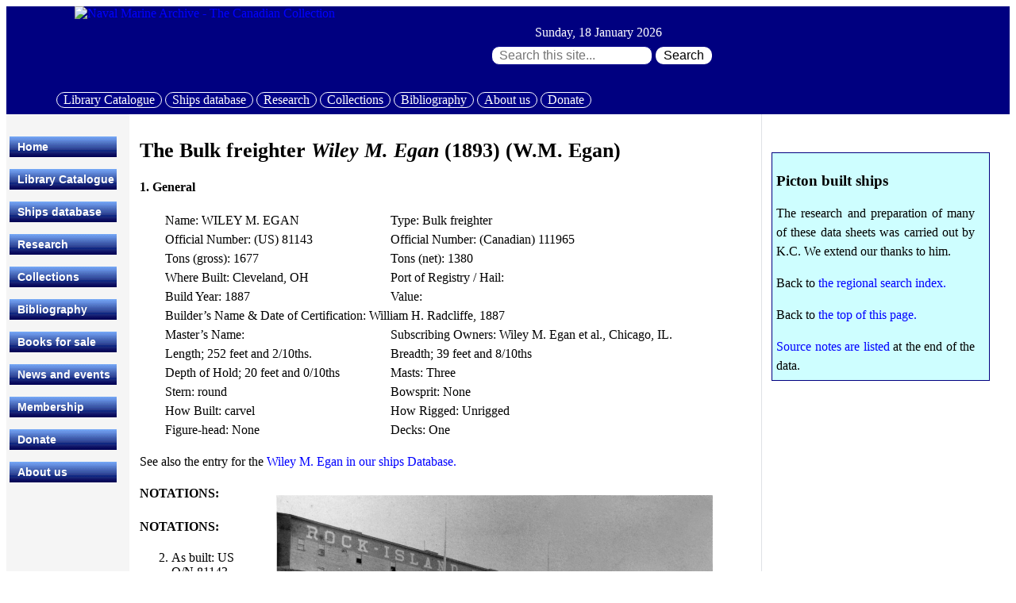

--- FILE ---
content_type: text/html; charset=UTF-8
request_url: https://navalmarinearchive.com/research/ships/wiley_m_egan.html
body_size: 5556
content:
<!DOCTYPE html>
<html lang="en">
<head>
    <meta http-equiv="Content-Type" content="text/html; charset=utf-8">
    <meta name="viewport" content="width=device-width, initial-scale=1">
<!-- Google tag (gtag.js) -->
<script async src="https://www.googletagmanager.com/gtag/js?id=G-JKG51R2C6R"></script>
<script> window.dataLayer = window.dataLayer || []; function gtag(){dataLayer.push(arguments);} gtag('js', new Date()); gtag('config', 'G-JKG51R2C6R'); </script>
    <title>Wiley M. Egan - bulk freighter</title>
    <meta name="Keywords" content="Wiley M. Egan, bulk freighter, steam, barge, hepburn, ontario and quebec navigation,">
    <meta name="Description" content="Naval Marine Archive - The Canadian Collection is a non-profit Canadian  charity dedicated to maritime history, conservation, marine research, nautical education, documents, books, images, charts, magazines, video, sound.">
    <meta name="robots" content="index,follow">
    <link rel="icon" type="image/x-icon" href="/ims1/favicon.ico">
    <link rel="stylesheet" type="text/css" href="/css/nma_general.css">
    <link rel="stylesheet" type="text/css" href="/css/cssverticalmenu.css">
    <meta name="google-site-verification" content="W98CleAyeT3_Uj4q2RCJ-8o79vzs0eKB3350G8VWk-U">
<script>function doClock(){var t=new Date(),a=doClock.arguments,str="",i,a1,lang="1";var month=new Array('January','Jan','February','Feb','March','Mar','April','Apr','May','May','June','Jun','July','Jul','August','Aug','September','Sep','October','Oct','November','Nov','December','Dec');var tday=new Array('Sunday','Sun','Monday','Mon','Tuesday','Tue','Wednesday','Wed','Thursday','Thr','Friday','Fri','Saturday','Sat');for(i=0;i<a.length;i++){a1=a[i].charAt(1);switch(a[i].charAt(0)){case "M":if((Number(a1)==3)&&((t.getMonth()+1)<10))str+="0";str+=(Number(a1)>1)?t.getMonth()+1:month[t.getMonth()*2+Number(a1)];break;case "D":if((Number(a1)==1)&&(t.getDate()<10))str+="0";str+=t.getDate();break;case "Y":str+=(a1=='0')?t.getFullYear():t.getFullYear().toString().substring(2);break;case "W":str+=tday[t.getDay()*2+Number(a1)];break;default:str+=unescape(a[i])}}return str}</script>
<script>var menuids=new Array("verticalmenu"),submenuoffset=-2;function createcssmenu(){for(var e=0;e<menuids.length;e++)for(var n=document.getElementById(menuids[e]).getElementsByTagName("ul"),t=0;t<n.length;t++){var a=document.createElement("span");a.className="arrowdiv",a.innerHTML="&nbsp;&nbsp;",n[t].parentNode.getElementsByTagName("a")[0].appendChild(a),n[t].parentNode.onmouseover=function(){this.getElementsByTagName("ul")[0].style.left=this.parentNode.offsetWidth+submenuoffset+"px",this.getElementsByTagName("ul")[0].style.display="block"},n[t].parentNode.onmouseout=function(){this.getElementsByTagName("ul")[0].style.display="none"}}}window.addEventListener?window.addEventListener("load",createcssmenu,!1):window.attachEvent&&window.attachEvent("onload",createcssmenu);</script>
</head>
<body>
<!-- start header -->
<div class="flex-con-head" style=" background-color: #000080;"> <!-- open FIRST Flexbox -->
    <div class="flex-head-left">                                                 <!-- open 1st box FIRST flex -->
        <a id="top" href="/index.html"><img style="width:100%; max-width: 500px; height:auto;" src="/ims1/logo_500x100.jpg" alt="Naval Marine Archive - The Canadian Collection"></a>
    </div>
    <div class="flex-head-mid" style="text-align:center; max-width:500px;">     <!-- open 1st box SECOND flex -->
        <div class="clockhead">
            <script>
                document.write(doClock("W",", ","D1"," ","M"," ","Y0","&nbsp;&nbsp;  "));
            </script>
        </div>
        <div style="clear: both;padding-top: 0.5em;">
            <form accept-charset="utf-8" method="get" action="/search.html">
                <input class="solrinput" type="search" id="this_search" name="q" value="" placeholder=" Search this site..." aria-label="Search through site content:">
                <button class="solrbutton" type="submit"> Search </button>
            </form>
        </div>
    </div>
    <div class="flex-head-right" style=" align-self: flex-end;"> <!-- open ist box THIRD flex -->
        <div style="color: #000080;">
            <a class="button_header" href="https://opac.navalmarinearchive.com">Library Catalogue</a>
            <a class="button_header" href="https://ships.navalmarinearchive.com">Ships database</a>
            <a class="button_header" href="/research/index.html">Research</a>
            <a class="button_header" href="/collections/index.html">Collections</a>
            <a class="button_header" href="/bibliography/index.html">Bibliography</a>
            <a class="button_header" href="/admin/index.html">About us</a>
            <a class="button_header" href="/admin/donation.html">Donate</a>
        </div>
    </div>
</div> <!-- close FIRST flexbox, end header -->

<div class="flex-con-body"  style=" background-color: #FFF;"> <!--open SECOND Flexbox -->
<div class="flex-side-menu"> <!--open SECOND Flexbox, first flex -->
    <div class="stickyplain" style="background-color: #f5f5f5; padding: 2em 0 0 .3em; width: 155px; position: sticky; font-size: 14px;">
        <ul id="verticalmenu" class="glossymenu">
            <li class="side_menu"><a href="/index.html">Home</a></li>
            <li class="side_menu"><a href="https://opac.navalmarinearchive.com">Library Catalogue</a></li>
            <li class="side_menu"><a href="https://ships.navalmarinearchive.com">Ships database</a></li>
            <li class="side_menu"><a href="/research/index.html">Research</a></li>
            <li class="side_menu"><a href="/collections/index.html">Collections</a>
            <li class="side_menu"><a href="/bibliography/index.html">Bibliography</a>
            <li class="side_menu"><a href="/sales/index.html">Books for sale</a></li>
            <li class="side_menu"><a href="/news/index.html">News and events</a></li>
            <li class="side_menu"><a href="/membership/index.html">Membership</a></li>
            <li class="side_menu"><a href="/admin/donation.html">Donate</a></li>
            <li class="side_menu"><a href="/admin/index.html">About us</a></li>
            <!-- <li class="side_menu"><a href="javascript:window.history.go(-1)">Back</a></li> -->
        </ul>
    </div>
</div>
<div class="flex-main-content"> <!-- start content - open SECOND Flexbox, second flex -->
         
<h2>The Bulk freighter <i>Wiley M. Egan</i> (1893) (W.M. Egan)</h2>

<h4>1. General</h4>

<table id="simple">
    <tr><td>Name: WILEY M. EGAN </td><td>Type: Bulk freighter</td></tr>
    <tr><td>Official Number: (US) 81143</td><td>Official Number: (Canadian) 111965</td></tr>
    <tr><td>Tons (gross): 1677 </td><td>Tons (net): 1380</td></tr>
    <tr><td>Where Built:  Cleveland, OH </td><td>Port of Registry / Hail: </td></tr>
    <tr><td>Build Year: 1887 </td><td>Value: </td></tr>
    <tr><td colspan="2">Builder’s Name & Date of Certification: William H. Radcliffe, 1887</td></tr>
    <tr><td>Master’s Name:  </td><td>Subscribing Owners: Wiley M. Egan et al., Chicago, IL.</td></tr>
    <tr><td>Length; 252 feet and 2/10ths. </td><td>Breadth; 39 feet and 8/10ths </td></tr>
    <tr><td>Depth of Hold; 20 feet and 0/10ths </td><td>Masts: Three</td></tr>
    <tr><td>Stern:  round </td><td>Bowsprit:  None </td></tr>
    <tr><td>How Built: carvel</td><td>How Rigged:  Unrigged </td></tr>
    <tr><td>Figure-head:  None</td><td>Decks:  One </td></tr>
</table>

<p class="justspaced">See also the entry for the <a href="https://ships.navalmarinearchive.com/ships/153"bulk freighter <I>Wiley M. Egan</I> in our ships Database.</a></p>

<table class="alright"><tr><td>   
<div class="figure">
    <p><a href="../ims/wiley_m_egan.jpg"><img src="../ims/wiley_m_egan.jpg" alt="Wiley M. Egan" style="width: 550px; height: auto; margin-right: 20px"></a></p>
    <p style="margin-right: 20px">Bulk freighter <i>Wiley M. Egan</i> (note twin stacks.)<a href="../ims/wiley_m_egan.jpg"> Click for enlargement</a>.</p>
</div>
</td></tr></table>

<p class="justspaced"><b>NOTATIONS:</b><br>

<h4>NOTATIONS: </h4>

<ol class="ships" start="2">

<li>As built: US O/N 81143. Ownership Notes: R.P. Fitzgerald, Milwaukee, Philip O. Armour, Chicago, IL.; Capacity: 2100 tons; single screw, fore-and-aft 2 cylinder compound engine, 25.5 + 50 x 40", 700hp at 80rpm engine by King Iron Works, Buffalo, NY, 1887. 8'6" x 16', 100 # steam Firebox boilers.</li>

<li>Re-registered Picton, Ontario, O/N 111965, as W.M. EGAN; Owner: Ontario and Quebec Navigation Co. Registered Date: 1912-06-25; Registered Number: 1 of 1912; City: Picton, Prince Edward, Ontario; Dimensions: Length: 253.8, Breadth: 39.6, Depth: 21.6, Tonnage (Net): 1190, Tonnage (Gross): 1620</li>

</ol>

<h4>4. History</h4>

<ul style="list-style: none;">
    <li>1887, 18 May:  Enrolled Milwaukee, WI; first cargo, 1900 tons coal; operated Fitzgerald's White Line, Milwaukee, WI.</li>
    <li>1907, 28 June: Owned George B. Taylor, Erie, PA; Pittsburg & Erie Coal Co.</li>
    <li>1912, 25 June: Registered Picton, Ontario</li>
    <li>1914: Absorbed by Canada Steamship Lines Ltd.</li>
    <li>1915: re-registered as barge, Montreal; 260.7 x 39.9 x 19.8, 1615 gross / 1576 net tons.</li>
    <li>1918, 15 July: rammed a bridge at Welland, Ontario.</li>
    <li>1918: Owned by the Ontario Transportation & Pulp Co.; made a dock, Shelter Bay, Quebec.</li>
</ul>       

<h4>Newspaper and other transcriptions</h4>

<ol class="ships" start="5">

<li><i>The Marine Review, May 25, 1899 : </i> A division has been made of the boats controlled by the R.P. Fitzgerald Co. of Milwaukee, which was dissolved last summer. By the apportionment just made R.P. Fitzgerald takes the steamers P. D. ARMOUR, W. M. EGAN, R. P. FITZGERALD and JOHN PLANKINTON, while W. E. Fitzgerald gets the DENVER. OMAHA, PUEBLO and TOPEKA.</li>
    
<li><i>Marine Record (Cleveland, OH), 12 Jun 1902, p. 3 : </i> The steamer <i>Kirby</i> is now in drydock being repaired for damages done in collision with the <i>Wiley M. Egan</i> at Sandwich Point.</li>

<li><i>Marine Review (Cleveland, OH), 22 Nov 1906, p. 36 : </i> FOR SALE.  To close the Estate of the late Wiley M. Egan, the undersigned will receive proposals for the purchase of all, or a two-thirds interest in each of the fright Steamers Philip D. Armour, John Plankinton, Wiley M. Egan and R. P. Fitzgerald.  All proposals should be submitted by Dec. 10, 1906. Right reserved to reject any and all bids. For further particulars address :  Arthur C. Helm, Managing Executor, Estate of Wiley M. Egan, Dec’d., 214 Postal Telegraph bldg., Chicago, Ill.</li>

<li><i>Scanner, v. 3, n. 4 (January 1971) : </i> Fleet list of the Quebec And Ontario Transportation Co. Ltd: WILEY M. EGAN. U.S. 81143, Can. 111965. Wooden bulk carrier. 1887 Cleveland. 260.7 x 39.9 x 19.8. Gross 1667, net 1380. Built for W.M. Egan, Chicago, and operated by the "White Line," Milwaukee. Owned 1912 by the Pittsburgh & Erie Coal Co. Sold 1912 to Ontario & Quebec Navigation Co. (A. W. Hepburn), Picton. Absorbed 1914 by Canada Steamship Lines Ltd. Purchased in damaged condition 1918 by the Ontario Transportation & Pulp Co. for use as dock at Shelter Bay, Quebec.</li>                                                       

</ol>

<h4 id="fn1">References and source notes</h4>    

<p class="justspaced">
(1-3) Various registers, mainly Picton, Prince Edward County, Ontario.<br>
(4) Based in part on the Great Lakes Collection, Patrick Labadie.<br>
(5-8) As cited in text.<br> 
</p>

<!-- *** DO NOT REMOVE OR EDIT *** -->
</div><div class="flex-right-col">
<!-- open 2nd Flexbox, third flex  -->

<div class="sticky" style="width: 275px;">
    <h3>Picton built ships</h3>
    <p class="just">The research and preparation of many of these data sheets was carried out by K.C.  We extend our thanks to him.</p>
    <p class="just">Back to <a href="../localindex.html#ships">the regional search index.</a>
    <p class="just">Back to <a href="#top">the top of this page.</a>
    <p class="just"><a href="#fn1">Source notes are listed</a> at the end of the data.</p>  
</div>           

<!-- new footer-->
        <p class="specialvisual">&nbsp;</p>  <!-- needed for visual> -->
</div> <!-- end div class="flex-right-col" - right col of contents-->
</div> <!-- end SECOND Flexbox -->
<div class="flex-con-foot"> <!-- open THIRD Flexbox -->
    <div class="flex-foot-left"> <!-- 1st child -->
        <p class="copy2" style="text-align: center;"><br><br>N<span class="smcaps">aval</span> M<span class="smcaps">arine</span> A<span class="smcaps">rchive</span> &ndash; <i>The Canadian Collection</i><br>205 Main Street, Picton, Ontario, K0K2T0, Canada<br>Telephone: 1 613 476 1177<br>E-mail: <a href="&#109;&#97;&#105;&#108;&#116;&#111;&#58;&#105;&#110;&#102;&#111;&#64;&#110;&#97;&#118;&#97;&#108;&#109;&#97;&#114;&#105;&#110;&#101;&#97;&#114;&#99;&#104;&#105;&#118;&#101;&#46;&#99;&#111;&#109;"> for comments, queries and suggestions.</a></p>
    </div>
    <div class="flex-foot-mid"> <!-- 2nd child -->
        <div style="margin-top: 1em; margin-right: 2em;">
        <ul style="text-transform: uppercase; list-style-type: none; color: #2F4F4F; padding:0; margin: 0; flex-wrap: nowrap;">
            <li><a style="font-weight: 500; font-size: 120%; color: #2F4F4F; padding-bottom: .5em;" href="/admin/index.html">About us</a></li>
            <li><a style="font-size: 90%; color: #2F4F4F;" href="/sales/index.html">Books for sale</a></li>
            <li><a style="font-size: 90%; color: #2F4F4F;" href="/membership/index.html">Membership</a></li>
            <li><a style="font-size: 90%; color: #2F4F4F;" href="/admin/donation.html">Donate</a></li>
        </ul>
        </div>
        <div style="margin-top: 1em;">
        <ul style="text-transform: uppercase; list-style-type: none;padding:0; margin: 0; white-space: nowrap;">
            <li><a style="font-weight: 500; font-size: 120%; color: #2F4F4F; padding-bottom: .5em;" href="/admin/contact.html">Contact us</a></li>
            <li><a style="font-size: 90%; color: #2F4F4F;" href="/admin/general_map.html">Where we are</a></li>
            <li><a style="font-size: 90%; color: #2F4F4F;" href="/news/index.html">News and events</a></li>
            <li><a style="font-size: 90%; color: #2F4F4F;" href="/admin/general_policy.html">General policy</a></li>
        </ul>
        </div>
    </div>
    <div class="flex-foot-dummy"><div style="width: 180px;"></div></div>
    <div class="flex-foot-right"> <!-- 3rd child -->
        <p class="copy2" style="text-align: center;"><br><br>
        Copyright &copy; 2026<br>N<span class="smcaps">aval</span> M<span class="smcaps">arine</span> A<span class="smcaps">rchive</span><br>
        <i>The Canadian Collection</i>&#8482;<br><br>
<!-- "Revised: with date" will go here -->
Revised: 8 March 2022
</p>
</div> <!-- close 3rd child -->
</div> <!-- end THIRD Flexbox -->
<script>
<!--
   if (top.location != location) top.location.href = location.href;
//-->
</script>
</body>
</html>
